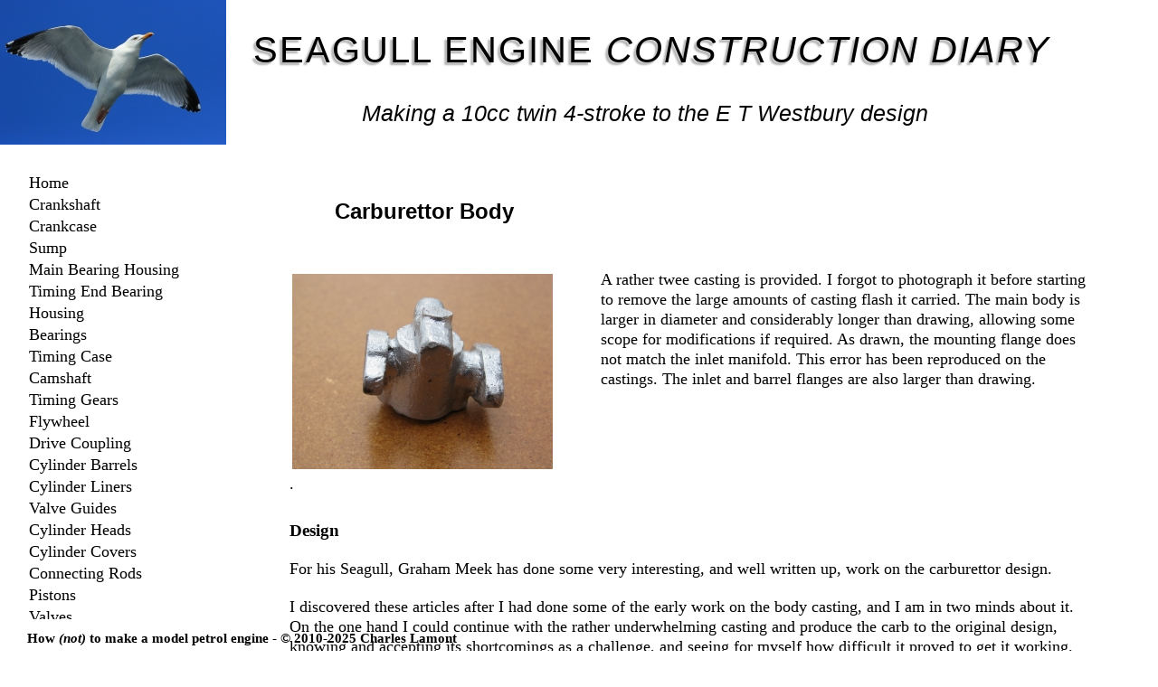

--- FILE ---
content_type: text/html; charset=UTF-8
request_url: http://www.charleslamont.me.uk/Seagull/carburettor.html
body_size: 16876
content:
<!DOCTYPE html>

<html lang="en-GB">

  <head>
    
    <meta charset="utf-8" />
    <meta name="author"                  content="Charles Lamont" />
    <meta name="copyright"               content="2010 - 2024 Charles Lamont" />
    <meta name="description"             content="Making the carburettor"/>
    <title>
      Seagull Engine Construction Diary - Carburettor
    </title>

    <link href="Seagull_icon.png"  rel="icon"       type="image/png"/>
    <link href="reset.css"         rel="stylesheet" type="text/css"/>
    <link href="seagull.css"       rel="stylesheet" type="text/css"/>

  </head>

  <body id="Home">

    <header>
      <img alt="http://commons.wikimedia.org/wiki/File:GullBrehat2.jpg"
        src="Photos/Herring_Gull_Small.jpg" width="250" height="160"/>
      <h1>
        Seagull Engine <em> Construction Diary </em>
      </h1>
      <h2>
        Making a 10cc twin 4-stroke to the E T Westbury design 
      </h2>
    </header>

    <nav>
      <ul>
        <li>
         <a href="home.html">Home</a>
        </li>
        <li>
         <a href="crankshaft.html">Crankshaft</a>
        </li>
        <li>
         <a href="crankcase.html">Crankcase</a>
        </li>
        <li>
         <a href="sump.html">Sump</a>
        </li>
        <li>
         <a href="main_bearing_housing.html">Main Bearing Housing</a>
        </li>
        <li>
         <a href="timing_end_bearing_housing.html">Timing End Bearing Housing</a>
        </li>
        <li>
         <a href="bearings.html">Bearings</a>
        </li>
        <li>
         <a href="timing_case.html">Timing Case</a>
        </li>
        <li>
         <a href="camshaft.html">Camshaft</a>
        </li>
        <li>
         <a href="timing_gears.html">Timing Gears</a>
        </li>
        <li>
         <a href="flywheel.html">Flywheel</a>
        </li>
        <li>
         <a href="drive_coupling.html">Drive Coupling</a>
        </li>
        <li>
         <a href="cylinder_barrel.html">Cylinder Barrels</a>
        </li>
        <li>
         <a href="cylinder_liner.html">Cylinder Liners</a>
        </li>
        <li>
         <a href="valve_guide.html">Valve Guides</a>
        </li>
        <li>
         <a href="cylinder_head.html">Cylinder Heads</a>
        </li>
        <li>
         <a href="cylinder_cover.html">Cylinder Covers</a>
        </li>
        <li>
         <a href="connecting_rods.html">Connecting Rods</a>
        </li>
        <li>
         <a href="pistons.html">Pistons</a>
        </li>
        <li>
         <a href="valves.html">Valves</a>
        </li>
        <li>
         <a href="tappets.html">Tappets</a>
        </li>
        <li>
         <a href="manifolds.html">Manifolds</a>
        </li>
        <li>
          <span class="thispage">Carburettor</span>
        </li>
        <li>
         <a href="electrics.html">Electrics</a>
        </li>
        <li>
         <a href="cooling.html">Cooling</a>
        </li>
        <li>
         <a href="starter.html">Starter</a>
        </li>
        <li>
         <a href="fabrications.html">Fabrications</a>
        </li>
        <li>
         <a href="bits_and_pieces.html">Bits and Pieces</a>
        </li>
        <li>
         <a href="assembly.html">Assembly and Finish</a>
        </li>
        <li>
         <a href="testing.html">Testing</a>
        </li>
        <li>
         <a href="tooling.html">Special Tooling</a>
        </li>
        <li>
         <a href="resources.html">Resources</a>
        </li>
      </ul>    
    </nav>

    <main>

    <h3 id="Carburettor_Body">
      Carburettor Body
    </h3>
    <a href="Photos/Castings/Carburettor_body_01.jpg">
      <img alt="" class="pic left" src="Photos/Castings/Carburettor_body_small.jpg" height="216" width="288"/>
    </a>
    <p>
      A rather twee casting is provided. I forgot to photograph it before starting to remove the large amounts of casting
      flash it carried. The main body is larger in diameter and considerably longer than drawing, allowing some scope for
      modifications if required. As drawn, the mounting flange does not match the inlet manifold. This error has been
      reproduced on the castings. The inlet and barrel flanges are also larger than drawing.
    </p>

    <p class="pad">
      .
    </p>

    <h4>
      Design
    </h4>
    <p>
      For his Seagull, Graham Meek has done some very interesting,
      <a class="para" href="http://modelengineeringwebsite.com/Carburettor_development.html">and well written up</a>,
      work on the carburettor design.
    </p>
    <p>
      I discovered these articles after I had done some of the early work on the body casting, and I am in two minds about it.
      On the one hand I could continue with the rather underwhelming casting and produce the carb to the original design,
      knowing and accepting its shortcomings as a challenge, and seeing for myself how difficult it proved to get it
      working. On the other hand, I have little time invested it it to date, and it might be better to start from
      scratch with a new design incorporating many of Graham's improvements, and with a new, fabricated body.
    </p>
    <p>
      From a cosmetic point of view, the alloy casting would take a lot of hand work to get it looking as good as the rest
      of the castings. In any case, a full-size engine of the era that this design represents might well have had a gunmetal
      carburettor. Graham Meek's alloy cube would not be in keeping with the period look I want. The revised design would
      involve four additional screws. It may be difficult to avoid the appearance of a porcupine.
    </p>
    <p>
      I am not very keen on making the barrel and its spindle as a single piece of brass. With this casting there should be
      enough room to have a separate steel spindle, but designing a suitable connection in the space available is tricky.
    </p>
    <p class="pad">
      .
    </p>

    <h4>
      2013-02-02 - Roughing out
    </h4>
    <a href="Photos/2013-02-02_Carburettor_Body_01.jpg">
      <img alt="" class="pic right" src="Photos/2013-02-02_Carburettor_Body_01_small.jpg" height="204" width="307"/>
    </a>
    <p>
      This is the only casting I have done no work on yet. It will not actually be needed until much later in the build,
      but I like to get the castings roughed out at an early stage so that I can assess them and have time to think through
      any problems.
    </p>
    <p>
      In doing some preliminary filing to allow a good set-up in the 4-jaw chuck, I found the casting to be very soft,
      the file was picking-up after just two strokes. The housing for the jet tube, across the back of the barrel,
      (uppermost in the photo of the casting above) has been cast with a discrepancy between the two halves of the mould
      which is going to make things awkward. I filed the ends much closer to finished size to get a better idea of what
      metal was available where. It looks just about doable.
    </p>
    <a href="Photos/2013-02-02_Carburettor_Body_02.jpg">
      <img alt="" class="pic left" src="Photos/2013-02-02_Carburettor_Body_02_small.jpg" height="204" width="307"/>
    </a>
    <p>
      Starting with the front barrel flange face to get a good big datum face, this produced a poor surface finish. I
      tried a sharp pointed tool without a radius. That was considerably worse. Buy using a tool with a radius, a fine
      cut, and a slow speed (from 1020 rpm down to 425) I eventually produced a perfectly reasonable finish.
    </p>
    <a href="Photos/2013-02-02_Carburettor_Body_03.jpg">
      <img alt="" class="pic right" src="Photos/2013-02-02_Carburettor_Body_03_small.jpg" height="204" width="307"/>
    </a>
    <p>
      The second operation was on the bolting flange, aiming to get the jet tube housing level. I achieved that, although
      the two machined faces are not dead-on square yet. The neck below this flange is oversize, which means that, unless the
      flange can be made longer than the design, it will be difficult to find room for the fixing nuts. Making the flange
      bigger on the carb body seems possible, but the <a class="para" href="inlet_manifold.html#flange">Inlet Manifold</a>
      does not look promising, so I decided to rough that out too for a look-see. There is not much scope.
    </p>
    <p>
      Set-up three was to machine a previously filed end face of the jet tube housing to provide a datum in the third
      plane, square to the front and bolting faces.
    </p>
    <p>
      Carefully examining the result, it was clear that one side of the casting is somewhere between 0.03&Prime; and 0.05&Prime;
      higher than the other, and by trying to compensate for this in facing the bolting flange I have got the vertical
      centreline badly skewed.  The bolting and inlet flanges now look to be a problem as well as the jet tube housing.
      The inside faces of these flanges are also compromised by the offset in the mould. There is probably enough metal to get round
      it but it will not be easy.
    </p>
    <a href="Photos/2013-02-02_Carburettor_Body_07.jpg">
      <img alt="" class="pic right" src="Photos/2013-02-02_Carburettor_Body_07_small.jpg" height="204" width="307"/>
    </a>
    <p>
      I wanted to get the inlet flange square to the vertical centreline of the casting to provide a better datum than
      the bolting flange is at present, even though this would conflict with the jet tube housing. I decide to use a couple
      of rollers against the choke tube to get it square to the flange. Unfortunately the result still looks very lopsided.
      The top and bottom flanges are not parallel, and because I initially took more off the top flange than proves to have
      been prudent, the overall height allows no more scope for mucking about, it is on size (just about) on the shorter side.
      Getting the exact design height is not particularly important, it can be adjusted to suit the casting but the flange
      thickness is also a worry. Hmm. This may be a scrapper. I may try giving the bolting flange a wallop to see if I
      can get it more square with the rest of the casting. If I break it I can start again. (4 hours)
    </p>

    <h4>
      2014-10-01 - Adjusting the flange
    </h4>
    <p>
      While working on the manifolds today, I decided to give the carb. bolting flange a little squeeze in the vice. It looks
      better, but may need a bit more.
    </p>

    <h4>
      2014-11-29 - Re-machining the bolting flange
    </h4>
    <a href="Photos/2014-11-29_Carburettor_Body_01.jpg">
      <img alt="" class="pic right" src="Photos/2014-11-29_Carburettor_Body_01_small.jpg" height="204" width="307"/>
    </a>
    <p>
      I made a squared block so that the body could be set up to have another go at the bolting flange face.
      It was just possible to clamp the casting to the holey faceplate by the little lug on the inlet flange, and at the
      same time get bolts past to clamp the front face of the casting to the angle block.
    </p>
    <p>
      I tried two different tools to take the small amount necessary off the flange face to true it up. Both tools gave
      a nasty finish, and I took off more than I really wanted trying to get it better, but it looks as though the overall
      length and flange thickness will still be just about doable.
    </p>

    <h4>
      2018-06-09 - Starting a taper reamer
    </h4>
    <p>
      I turned a 10&deg; included taper on a piece of silver steel, as a start to making the venturi.
    </p>
    <p>
      I then turned back to to the carb body, trying to fathom out how to get datums to ensure the cast surfaces end up concentric with
      the holes through them. I took a milling cut over the back of the barrel chamber and the jet tube housing to ensure there
      is enough metal to clean the casting up to size. Actually it came out a couple of thou under. That is OK, and now defines the
      horizontal centreline plane of the barrel and jet tube. The cast draft tube defines the position from front to back of the
      carb. (3 hours)
    </p>

    <h4>
      A rethink
    </h4>
    <p>
      By this time, and after a long time with little done on the engine because of a house move, I had decided to make a carburettor
      with many of the additional features described by Graham Meek, as mentioned at the top of the page. It will have a fixed full-throttle
      stop, an idle stop, an adjusting screw on the jet air hole, and an adjustable air bleed for idle mixture. Unlike Graham's it will
      remain a up-draught job and will eventually resemble the original Westbury design, but it does mean I will need to abandon the
      original kit casting. Fortunately. There is, however, a lot of work in making a new fabricated or cast body that looks right, so
      as this one is rather experimental, I will start out with a trial body in the form of an ugly rectangular lump cut out of the solid.
    </p>

    <h4>
      2019-03-25 - Making a milling jig
    </h4>
    <p>
      Today I made a square block for a jig to hold the reamer for milling the flutes. A tool for a tool. As the milling machine is
      currently stripped down, this job is being done in the lathe. After machining the sides I rubbed them down on a fine diamond stone to
      improve the parallelism and dimensional equality. (2&frac12; hours)
    </p>

    <h4>
      2019-03-30 - Setting the angles
    </h4>
    <p>
      With the block set up to run true to &frac12; thou, I faced, centred, drilled and reamed it for the <sup>5</sup>&frasl;<sub>16</sub>&Prime;
      reamer shank. I then drilled and tapped M4 for a locking screw. The reamer is designed with a cross-section than is constant in shape;
      and this means the flutes need to be milled at a compound angle. The table of the swivelling vertical slide was rotated to 2.8&deg;
      for the cutting edge depth, and then more laboriously set, the wrong way at first, to 0.9&deg; in plan, for the flute depth. This was
      done using a dial indicator to measure the tangent. (2&frac12; hours)
    </p>

    <h4>
      2019-03-31 - Milling the flutes
    </h4>
    <a href="Photos/2019-03-31_10_degree_reamer_01.jpg">
      <img alt="" class="pic right" src="Photos/2019-03-31_10_degree_reamer_01_small.jpg" height="204" width="307"/>
    </a>
    <p>
      Today I machined the reamer flutes, cleaned it up, and file the relief angles behind the cutting edges. Later, I cut a 1&prime; length
      of 1&frac12; square aluminium alloy for the new body. (2 hours)
    </p>

    <h4>
      2019-04-20 - Making a radius tool
    </h4>
    <p>
      The carb. inlet needs a <sup>1</sup>&frasl;<sub>8</sub>&Prime; radius flare. Having ground a <sup>1</sup>&frasl;<sub>8</sub>&Prime;
      radius on a very hard &frac14;&Prime; square tool bit, I used that to put a convex radius on a piece of <sup>3</sup>&frasl;<sub>8</sub>&Prime;
      diameter silver steel, taking the finish cut in bottom back-gear. I also faced the sides of the carb. body block. (2&frac34 hours)
    </p>

    <h4>
      2019-04-21 - Squaring up the Body
    </h4>
    <a href="Photos/2019-04-21_Carb_test_body_01.jpg">
      <img alt="" class="pic right" src="Photos/2019-04-21_Carb_test_body_01_small.jpg" height="204" width="307"/>
    </a>
    <p>
      First this afternoon I cut a little piece of tough gunmetal for the front flange.
    </p>
    <p>
      The body has holes in all directions that need to be lined up accurately, so it is important to make the block accurately square.
      I roughed out the remaining sides of the body block, turning the faces using the 4-jaw chuck. The squareness checked out pretty
      well, so I finished all the faces to size. Well, it ended up 0.020&Prime; short, top to bottom, but it won't matter. Tidy up.
      (2&frac34; hours)
    </p>

    <h4>
      2019-04-27 - Turning the Barrel and Flange
    </h4>
    <p>
      I have decided to make the barrel in one piece, in steel rather than brass. I turned the OD to 0.4373&Prime; and gave it a gentle
      rub with 1200 grit paper to 0.4371&Prime; I roughed out the stem and then finished it to <sup>1</sup>&frasl;<sub>8</sub>&Prime;.
      After cutting very small chamfers, I parted off and reversed the piece in the chuck and faced it to half a thou over length,
      to be removed after the cross hole has been reamed in situ. Checked for concentricity, and just 0.001&prime; out, I drilled the
      fuel port 2.4mm diameter, just over <sup>1</sup>&frasl;<sub>16</sub>&Prime; deep.
    </p>
    <a href="Photos/2019-08-17_Carb_Barrel_01.jpg">
      <img alt="" class="pic left" src="Photos/2019-08-17_Carb_Barrel_01_small.jpg" height="204" width="307"/>
    </a>
    <a href="Photos/2019-04-27_Carb_flange_04.jpg">
      <img alt="" class="pic right" src="Photos/2019-04-27_Carb_flange_04_small.jpg" height="204" width="307"/>
    </a>
    <a href="Photos/2019-04-27_Carb_flange_06.jpg">
      <img alt="" class="pic right" src="Photos/2019-04-27_Carb_flange_06_small.jpg" height="204" width="307"/>
    </a>
    <p>
      Turning to the flange, I used the 4-jaw to turn a chucking diameter, then held it by that diameter in the 3-jaw to machine the
      inside and bolting faces and locating spigot diameter. I drilled and reamed it for the barrel, which is a nice fit, and chamfered the
      hole to take the radius on the barrel and allow it to assemble fully. (5&frac14; hours)
    </p>

    <h4>
      2019-05-11 - Turning the Flange
    </h4>
    <a href="Photos/2019-05-11_Carb_flange_03.jpg">
      <img alt="" class="pic right" src="Photos/2019-05-11_Carb_flange_03_small.jpg" height="204" width="307"/>
    </a>
    <p>
      The first job today was milling a flat on the bell-mouth radius cutter blank to form a D-bit.
    </p>
    <p>
      In trying to set up the flange for second operation turning, I concluded I would have to waste a lot of metal off the soft chuck jaws
      to make a decent seating. The soft jaws are mostly used for thin pieces, so over the last few days, I have made brass sacrificial
      shoes which can easily be replaced.
    </p>
    <p>
      I duly used the new jaw pieces to turn the outer face and spigot on the flange. I am not happy with the result, as a too heavy cut resulted
      in the job spinning in the chuck and a register diameter that is slightly the worse for wear. The material is horrible to work with anyway.
      I may well start again. Meanwhile I also ground a tool to cut a <sup>3</sup>&frasl;<sub>64</sub>&Prime; radius at the root of the spigot,
      and am happy with that looks. (est. 2 hours)
    </p>

    <h4>
      2019-05-18 - Making fuel pipe union olives
    </h4>
    <p>
      The kit includes a 3&Prime; length of <sup>3</sup>&frasl;<sub>16</sub>&Prime; (bare) brass bar. Some of this is used for the gudgeon pin
      end pads, leaving quite a lot over. I used this to make some fuel pipe olives. The first one I drilled 2.4mm for the
      <sup>3</sup>&frasl;<sub>32</sub>&Prime; copper fuel pipe, but it is a bit loose, and I drilled the rest a size smaller. The pipe will need
      rubbing down a little for a fit. Having first-op turned four olives, the second operation on each was simply to face to length
      and turn the seating cone.
    </p>
    <p>
      I also made a start on a new flange. This one is in (what I think is) cast gunmetal, and is much nicer to machine. I am expecting to use the
      same material to fabricate the final carburettor body. I completed the first and second turning operations, leaving the OD over size for
      milling its ears. (4&frac12; hours)
    </p>

    <h4>
      2019-05-25 - Making a flange milling jig
    </h4>
    <p>
      Milling the profile of the flange requires rotating about three different centres. Today I made a jig to facilitate the job.
      This involves a plate with the centres and centring pins to locate in the rotary table. I also milled the excess segments
      off the sides of the flange. (5 hours)
    </p>

    <h4>
      2019-06-08 - Making the Jet Knob
    </h4>
    <a href="Photos/2019-06-08_Mixture_control_02_adj.jpg">
      <img alt="" class="pic right" src="Photos/2019-06-08_Mixture_control_02_adj_small.jpg" height="204" width="307"/>
    </a>
    <p>
      I faced and turned the stem diameter and drilled 3mm nearly to depth for the thread, then drilled No 65 for the needle.
      I opened out the hole for tapping with a <sup>1</sup>&frasl;<sub>8</sub>&Prime; slot drill, to a depth of 0.170&Prime;.
      I have only a plug tap in <sup>5</sup>&frasl;<sub>32</sub>&Prime; &times; 40 TPI, but it cut the thread OK. After grinding
      away the point centre at the tip of the tap, I was able to get five full turns of thread.
    </p>
    <p>
      After parting off part way to make a groove, I transferred the chuck to the dividing head set up on the cross-slide boring
      table and clocked it central. With the slide set over &frac14;&Prime; I started drilling 2mm holes to form the grips on the
      rim of the knob. I found the second hole broke into the first, so I continued drilling even number holes and then went round
      again to do the odd ones. (3&frac34; hours)
    </p>

    <h4>
      2019-06-09 - Finishing the Jet Knob
    </h4>
    <p>
      With the job and chuck returned to the lathe spindle, I turned away the ragged hole edges to form a rim that looked
      right by eye. The diameter is 0.013&Prime; undersize, looks sort of OK. The grooves around the rim are disappointingly
      variable. I finished the parting off and faced the head to 0.066&Prime; thick. The needle does not quite go in. With
      the hole redrilled No 65, the needle would perhaps go in if forced, but opening one size to No 64 it fits well. (&frac12; hour)
    </p>

    <h4>
      2019-06-17 - Making another one
    </h4>
    <a href="Photos/2019-06-17_Mixture_control_04.jpg">
      <img alt="" class="pic right" src="Photos/2019-06-17_Mixture_control_04_small.jpg" height="204" width="307"/>
    </a>
    <a href="Photos/2019-06-17_Mixture_control_09.jpg">
      <img alt="" class="pic right" src="Photos/2019-06-17_Mixture_control_09_small.jpg" height="204" width="307"/>
    </a>
    <a href="Photos/2019-06-17_Jet_Tube_stock_04.jpg">
      <img alt="" class="pic right" src="Photos/2019-06-17_Jet_Tube_stock_04_small.jpg" height="204" width="307"/>
    </a>
    <p>
      I have discovered Tracy Tools could supply a <sup>5</sup>&frasl;<sub>32</sub>&Prime; &times; 60 TPI tap. Change of plan.
      I made a new knob by much the same method but with the finer thread, using a 3.5mm end mill to cut the tapping size hole.
      For the rim of the knob, I turned it to finished diameter first and milled the scollops with a 2mm end mill. The result
      was much better.
    </p>
    <p>
      The kit includes a 2&Prime; length of hexagon brass bar 0.248&Prime; A/F for 4-BA, for the jet tube. The drawing shows
      <sup>7</sup>&frasl;<sub>32</sub>&Prime; A/F, which is close to 5-BA.  5-BA hexagons (0.220&Prime; A/F) will look
      neater. I milled the bar in two passes on each flat. The large projection from the chuck was a little alarming, but it
      went fine. At 0.222&Prime; A/F at the tip end, a 5-BA ring spanner fits. I parted a 1&frac14;&Prime; length, including
      the untouched chucking piece, for the jet tube.
    </p>
    <p>
      From the remaining piece I made the nut that holds the jet tube in place. The remnant will also be used for fuel pipe union
      nuts. These nuts will need a tiny internal undercut at the bottom of the thread, and I started work on a boring bit, using
      one of my previously prepared <sup>3</sup>&frasl;<sub>16</sub>&Prime; silver steel blanks, and turning the stem down to
      about <sup>3</sup>&frasl;<sub>32</sub>&Prime;. (5&frac12 hours)
    </p>

    <h4>
      2019-06-22 - Hardening tools
    </h4>
    <p>
      Having finished the shape of the undercut boring bit by filing, and filing reliefs on the valve seat cutter that I machined a
      while ago, I was ready for a hardening session. As well as these two tools I also hardened the reamer for the throat taper
      and the D-bit for the intake flare radius. I tried the latter tools on a short remnant of &frac12;&Prime; aluminium bar to
      make a dummy draught tube. Both tools cut nicely if not forced.
    </p>
    <p>
      I was surprised, as is anyone else who tries it, by the fluid mechanical effect of the bell-mouth entry and tapered diffuser.
      If you put the test piece between your lips and blow through it, and then turn it round and blow the wrong way, into the taper
      and out of the flare, it very apparent how much easier it is to blow the right way.
    </p>
    <p>
      I also did the first op. turning on a pair of fuel pipe union nuts. External turning of shoulders will need to be done on a
      mandrel, they are so small. (4 hours)
    </p>

    <h4>
      2019-07-02 - Turning the Jet Tube
    </h4>
    <p>
      Having faced off the end of the milled hexagon bar I set it to run true with enough projection for turning the screw end.
      First I tried a 0.01&Prime; cut without tailstock support, but that produced a 0.003&Prime; taper, so yes I do need tailstock
      support. I used my home-made small running centre, but still needed to grind a tool to get close in. With another light cut
      the taper reduced to 0.001&Prime;. I finish turned it to 0.1564&Prime; at the outboard end and 0.1561&Prime; at the chuck.
      (2 hours)
    </p>

    <h4>
      2019-07-06 - Scrapping the Jet Tube
    </h4>
    <p>
      First I drilled the jet tube at the jet end, with the little hole going nicely. The I set up for screwcutting. For the 60 tpi
      thread I should be able to engage the half-nuts at every other turn of the leadscrew. Using just the numbered positions (every
      fourth turn) I was surprised that the second cut mangled the the first. I think I carried on using the same position on the
      dial until I had a ropey thread cut somewhat over depth. The nut started nicely but did not want to go any further. After some
      head scratching and sanity worry, I found the problem. I could hardly expect a 60 tpi nut to to go onto a 75 tpi jet tube.
      I had made a mistake with the change gear train. I will use this one for a practice run at drilling the No 70 jet. (Thats
      0.028&Prime; or 0.71mm.) I also need to improve the tip of the screwcutting tool.
    </p>
    <p>
      I turned a piece of <sup>3</sup>&frasl;<sub>8</sub>&Prime; brass bar to 0.270&Prime; for a 1<sup>7</sup>&frasl;<sub>8</sub>&Prime;
      length and parted off. I milled the 5-BA hexagon over an inch length of this piece, getting rather more variation in the resulting A/F
      dimension than on the first piece, varying from 0.2185&Prime; to 0.2215&Prime;. Rather more than I would like, but acceptable.
    </p>
    <p>
      I then spent some time regrinding and honing tools: a zero rake bit for turning and facing, with a tip radius of about 0.010&Prime;
      and a 55&deg; threading tool with an accurate sharp point, and putting a flat on the tip about 0.003&Prime; wide.
      (5&frac14; hours)
    </p>

    <h4>
      2019-07-15 - Threading the Jet Tube
    </h4>
    <a href="Photos/2019-07-15_Jet_Tube_07.jpg">
      <img alt="" class="pic right" src="Photos/2019-07-15_Jet_Tube_07_small.jpg" height="204" width="307"/>
    </a>
    <a href="Photos/2019-07-15_Jet_Tube_08.jpg">
      <img alt="" class="pic right" src="Photos/2019-07-15_Jet_Tube_08_small.jpg" height="204" width="307"/>
    </a>
    <p>
      For turning the jet tube I need to use the extended toolholder and a straight tool relieved to clear the centre. This means
      a very short front edge on the tool and a difficult job honing a radius. With the jet tube clocked true in the Griptru chuck
      I found after a couple of cuts I still needed to grind more clearance a the back of the tool. Turning close to a shoulder
      at top speed, even with a very fine auto feed, felt too hairy, and I dropped down to 1500 rpm. I ended up with the tube
      0.1564 &Prime; at the outboard end and 0.1562&Prime; at the chuck, which should be a nice fit in the
      <sup>5</sup>&frasl;<sub>32</sub>&Prime; reamed hole in the carb body.
    </p>
    <p>
      I reduced a length of just less than <sup>3</sup>&frasl;<sub>8</sub>&Prime; to 0.1545&Prime; diameter to truncate the thread crests,
      as I do not have a 60 tpi chaser, and want to be sure the jet adjusting knob is sitting on the thread flanks. In spite of taking
      the first cut with the toolholder not clamped, the thread turned out well this time. I carefully drilled the 1.6 mm hole for the
      needle to 0.696&Prime; point depth, as measured on the tailstock dial, to give the correct final<sup>11</sup>&frasl;<sub>16</sub>&Prime;
      depth to the shoulder of the jet hole.
    </p>
    <p>
      I parted the tube off and set it running true for the second op turning at the other end. I faced the end to length and turned a
      <sup>3</sup>&frasl;<sub>16</sub>&Prime; diameter for a <sup>3</sup>&frasl;<sub>16</sub>&Prime; length. I chamfered the hexagon and
      the thread end, and made a thread run-out undercut. I screwcut the thread for the pipe union, and finished it with a chaser.
      I used a centre drill to form the conical seat for the pipe union, the drilled the 1.6mm hole and the No 70 jet hole.
    </p>
    <p>
      I rubbed the hexagon flats on a union nut to remove the tool marks. With the jet tube nearly complete, I was able to find the correct
      position to Loctite the 0.035&Prime; diameter sewing needle into the jet knob, leaving the eye end of the needle to be cut off later.
      While cleaning up I caught the No 70 drill, still in the tailstock, with the back of my hand and snapped it. An irritating end to an
      otherwise successful session. (5&frac14; hours)
    </p>

    <h4>
      2019-07-27 - Cross-drilling the Jet Tube
    </h4>
    <a href="Photos/2019-07-27_Jet_Tube_17.jpg">
      <img alt="" class="pic right" src="Photos/2019-07-27_Jet_Tube_17_small.jpg" height="204" width="307"/>
    </a>
    <a href="Photos/2019-07-27_Carb_flange_03.jpg">
      <img alt="" class="pic right" src="Photos/2019-07-27_Carb_flange_03_small.jpg" height="204" width="307"/>
    </a>
    <p>
      With the lathe already set up for milling an unrelated job, I made a rectangular jig block for cross drilling the the jet tube.
      I drilled and reamed the hole for the tube <sup>5</sup>&frasl;<sub>32</sub>&Prime; then set the block at 90&deg; and offset one face
      sideways by <sup>5</sup>&frasl;<sub>16</sub>&Prime; to give the correct position for the cross hole. With the Jet Tube in position
      and held by its nut, I drilled the 1.6 mm cross hole.
    </p>
    <p>
      Next, I set up the flange and drilled the mounting holes 2.2 mm. Actually, I found a 2.18 diameter pin would not enter the holes.
      I think the drill must be worn. (3&frac14; hours)
    </p>
    <a href="Photos/2019-08-17_Carb_Jet_parts_02.jpg">
      <img alt="" class="pic left" src="Photos/2019-08-17_Carb_Jet_parts_02_small.jpg" height="204" width="307"/>
    </a>

    <p class="pad">
      .
    </p>

    <h4>
      2019-08-04 - Profiling the Flange
    </h4>
    <a href="Photos/2019-08-04_Carb_flange_05.jpg">
      <img alt="" class="pic right" src="Photos/2019-08-04_Carb_flange_05_small.jpg" height="204" width="307"/>
    </a>
    <a href="Photos/2019-08-04_Carb_flange_07.jpg">
      <img alt="" class="pic right" src="Photos/2019-08-04_Carb_flange_07_small.jpg" height="204" width="307"/>
    </a>
    <p>
      The first job today was to open the flange mounting holes to 2.3 mm.
    </p>
    <p>
      The flange profile requires milling four arcs around three different centres. With the rotary table centred,
      the flange holes are located on centre by fitted pins in the central hole of the rotary table. The guide block under
      the red jig plate allows the plate to be easily repositioned for each arc while maintaining the same angular position
      on the table for all.
    </p>
    <p>
      In the first photo, one of the 'ears' has already been milled, and the job has been repositioned
      for the other one. Using a <sup>3</sup>&frasl;<sub>32</sub>&Prime; cutter to mill a <sup>3</sup>&frasl;<sub>32</sub>&Prime;
      radius requires a <sup>9</sup>&frasl;<sub>64</sub>&Prime; (0.141&Prime;) offset. Initially I offset the table 0.150&Prime;
      horizontally and set the stops for 90&deg; swing either side of horizontal. I took cuts 0.020&Prime; deep, using the
      leadscrew handwheel. Once I had milled to depth, I reduced the offset by 0.009&Prime; and took a finishing sweep
      round the ear. I ran the cutter at 1500 rpm.
    </p>
    <p>
      For the flanks, the table is re-zeroed horizontally and lowered 0.335&Prime; for the initial cuts. The jig is repositioned
      to centralise the flange on the table, and the table stops set to allow 64.5&deg; swing either side of vertical. For the
      final cut the vertical offset is reduced to <sup>21</sup>&frasl;<sub>64</sub>&Prime; to produce the
       <sup>9</sup>&frasl;<sub>16</sub>&Prime; flange diameter. (est 2&frac34; hours)
    </p>
    <a href="Photos/2019-08-17_Carb_Flange_01.jpg">
      <img alt="" class="pic left" src="Photos/2019-08-17_Carb_Flange_01_small.jpg" height="204" width="307"/>
    </a>

    <p class="pad">
      .
    </p>

    <h4>
      2019-08-12 - Drilling the body
    </h4>
    <p>
      Even this clunky first try carburettor body is a quite complicated machining job, and definitely one where a carefully
      thought-out sequence check list is needed.
    </p>
    <p>
      The arrival today of a new 2.2mm drill allowed the holes for the flange studs in the carburettor body to be drilled and
      tapped. Still using the vertical slide in the lathe, I also drilled a 6-BA tapping size in the front for a toolmaker's button
      for the barrel hole and drilled and reamed the <sup>5</sup>&frasl;<sub>32</sub>&Prime; hole for the jet tube. After tapping
      the holes, I set the toolmaker's button in the correct position for the barrel hole, in the usual way with gauge blocks on
      the surface plate. (2&frac14; hours)
    </p>

    <h4>
      2019-08-16 - Boring the barrel hole
    </h4>
    <a href="Photos/2019-08-16_Carb_Test_Body_01.jpg">
      <img alt="" class="pic right" src="Photos/2019-08-16_Carb_Test_Body_01_small.jpg" height="307" width="204"/>
    </a>
    <a href="Photos/2019-08-16_Carb_Test_Body_06.jpg">
      <img alt="" class="pic right" src="Photos/2019-08-16_Carb_Test_Body_06_small.jpg" height="204" width="307"/>
    </a>
    <p>
      Today I tried turning by eye the tiny ball end of the throttle lever. It was rubbish. I don't much like the shape of the
      original design anyway.
    </p>
    <p>
      Back to the carb body. In the 4-jaw chuck, I managed to get the button running dead true. I roughed the barrel chamber with a
      <sup>3</sup>&frasl;<sub>8</sub>&Prime; slot drill, then centre drilled the bottom of the hole, drilled the fuel port
      2.1mm through to the jet hole and opened it to 2.4mm. After checking the topslide was set pretty parallel by clocking against
      the tailstock barrel, I bored out the chamber to a nice fit on the barrel, and to a depth of <sup>7</sup>&frasl;<sub>16</sub>&Prime;
      plus one thou. I am happy with that, so far. (2&frac14; hours)
    </p>

    <h4>
      2019-08-17 - Boring the venturi
    </h4>
    <a href="Photos/2019-08-17_Carb_Body_01.jpg">
      <img alt="" class="pic left" src="Photos/2019-08-17_Carb_Body_01_small.jpg" height="204" width="307"/>
    </a>
    <p>
      I started by drilling the air bleed hole from the back of the body through to the jet tube, and the slow running air hole
      from the bottom, into the barrel chamber.
    </p>
    <a href="Photos/2019-08-17_Carb_choke_taper_04.jpg">
      <img alt="" class="pic right" src="Photos/2019-08-17_Carb_choke_taper_04_small.jpg" height="204" width="307"/>
    </a>
    <p>
      The next job is to put the venturi hole through the body and barrel together. I located the barrel with a thickness of
      cigarette paper behind and of notepaper in front, clamping it in place with the flange. With the block eventually clocked square
      and correctly positioned, I drilled and reamed the <sup>5</sup>&frasl;<sub>32</sub>&Prime; choke hole, and reamed the venturi
      exit taper with the previously made reamer. I used a &frac14;&Prime; ball to gauge the hole. The taper geometry requires
      a projection of 0.130&Prime; for a dead-on &frac14;&Prime; exit diameter. I got 0.123&Prime;, so 7 thou deep. Fortunately
      then, I did not need to take any more off, because I found I could not get the ball out of the hole without disturbing the
      set up, not even with a magnet. While the body was set up in this position, I drilled the 2.8mm mounting flange holes.
      A tap with a drift from the other end was needed to get the ball out.
    </p>
    <p>
      The next thing was the barrel stuck in the bore, presumably by slight burring of the venturi hole edges. While considering
      what to do over a mug of tea, it occurred to me to give the job one too. After a dunk in boiling water the barrel came out
      easily. After gently deburring with 1200 grit paper and working the parts together with some oil, the barrel turns OK, and
      with the flange bolted up. (4&frac14; hours)
    </p>

    <h4>
      2019-08-18 - Finishing the choke bore
    </h4>
    <a href="Photos/2019-08-18_Carb_Body_04.jpg">
      <img alt="" class="pic right" src="Photos/2019-08-18_Carb_Body_04_small.jpg" height="204" width="307"/>
    </a>
    <p>
      With the body set up again in the 4-jaw, with the choke hole clocked true, I cut the bell-mouth with the previously made
      radius D-bit. I also drilled and tapped the 8-BA holes in the sides for the throttle stops, and in the bottom for the choke
      (strangler) plate. (2&frac12; hours)
    </p>

    <h4>
      2019-08-24 - Shaping the body
    </h4>
    <a href="Photos/2019-08-24_Carb_Body_08.jpg">
      <img alt="" class="pic right" src="Photos/2019-08-24_Carb_Body_08_small.jpg" height="204" width="307"/>
    </a>
    <a href="Photos/2019-08-24_Carb_Body_11.jpg">
      <img alt="" class="pic right" src="Photos/2019-08-24_Carb_Body_11_small.jpg" height="204" width="307"/>
    </a>
    <p>
      Today I carried out all the exterior milling of the body, still using the lathe, as the mill saddle
      is in pieces while I work out how to correct a defect I suspect it may have had from new. This all went well,
      apart from a sharp looking &frac34;&Prime; end mill that turned out to be not so sharp, and a misread dimension
      caused by not removing a burr, and resulting in the bolting flange being 0.018&Prime; thin.
    </p>

    <h4>
      2019-08-28 - Drilling more holes
    </h4>
    <p>
      In a short session today, I completed the Carburettor body by drilling and tapping the 8-BA holes for the two
      bleed adjustment screws. (1 hour)
    </p>
    <a href="Photos/2019-09-14_Carb_Body_02.jpg">
      <img alt="" class="pic left" src="Photos/2019-09-14_Carb_Body_02_small.jpg" height="204" width="307"/>
    </a>
    <a href="Photos/2019-09-14_Carb_Body_03.jpg">
      <img alt="" class="pic left" src="Photos/2019-09-14_Carb_Body_03_small.jpg" height="204" width="307"/>
    </a>
    <a href="Photos/2019-09-14_Carb_Body_04.jpg">
      <img alt="" class="pic left" src="Photos/2019-09-14_Carb_Body_04_small.jpg" height="204" width="307"/>
    </a>

    <p class="pad">
      .
    </p>

    <h4>
      2019-09-04 - Modifying adjusting screws
    </h4>
    <p>
      Being an updraft carburettor, it is in a position that is less that ideal from the point of view of making adjustments.
      Finding the screw slots with a screwdriver and keeping it in the slot, on a running engine may be tricky. In had noticed
      the adjusting screw heads on a Stihl tool had a raised rim to help keep the screwdriver in place, and I decided this
      would be a good idea. I made two collars or sleeves to fit over the heads of the 8-BA cheese-head adjusting screws
      to try. (&frac34; hour)
    </p>

    <h4>
      2019-09-09 - Making more collars
    </h4>
    <p>
      In the light of the trial ones, I made another four mild steel collars today, to revised dimensions. They are 0.180&Prime;
      OD, and 0.085&Prime; long, with a 0.015&Prime; wall. They are Loctited to the screw heads, and stand about 0.020&Prime;
      proud of the face of the screw head.
    </p>
    <p>
      The carb barrel needs two cut-away flats for engagement with the slow running and wide open stop screws. One of these
      has to be parallel to the choke hole, and the other at an angle. While tidying up, I did some thinking about how to set
      it up. (1 hour)
    </p>

    <h4>
      2019-09-14 - Milling barrel flats
    </h4>
    <a href="Photos/2019-09-14_Carb_Barrel_02.jpg">
      <img alt="" class="pic right" src="Photos/2019-09-14_Carb_Barrel_02_small.jpg" height="204" width="307"/>
    </a>
    <p>
      A nicely ground <sup>5</sup>&frasl;<sub>32</sub>&Prime; pin, salvaged from a VCR, formed a good-enough sine bar,
      used with a rule for setting the angle for milling the idle stop face. The flats did not mill nicely, and the heavy
      burrs were difficult to clean up. I had to polish the OD before it would fit. I think the clamping force in the machine
      vice must have made the stem swell at the tip, as I had to polish that too, before it would pass through the cover flange.
      However, it will make for a good fit in the throttle lever.
    </p>
    <p>
      The last job today was to modify two 8-BA screws for the throttle stops. (3&frac12; hours)
    </p>
    <a href="Photos/2019-09-14_Carb_Barrel_04.jpg">
      <img alt="" class="pic left" src="Photos/2019-09-14_Carb_Barrel_04_small.jpg" height="204" width="307"/>
    </a>
    <a href="Photos/2019-09-14_Carb_Barrel_06.jpg">
      <img alt="" class="pic left" src="Photos/2019-09-14_Carb_Barrel_06_small.jpg" height="204" width="307"/>
    </a>

    <h4>
      2019-11-02 - Making a stud
    </h4>
    <p>
      A lot of time lately has been spent on rectifying and reassembling the milling machine, among other things.
      last job today, I started on cover flange studs (&frac34; hour)
    </p>

    <h4>
      2019-11-21 - Making another stud
    </h4>
    <p>
      Both studs completed and fitted. I could not find an 8-BA holder for threading the second end, so had to make
      a new one. (2&frac14; hours)
    </p>

    <h4>
      2019-11-24 - Making adjusting Screws
    </h4>
    <p>
      Today I made modified adjusting screws for the slow running air bleed and mixture air. It will not be possible
      to get a spanner to a locking nut on the latter, so I investigated a spring to put round the screw. Spring 4mm OD
      &times; 5mm long ordered. I decided to have a go at making a choke plate by hand, filing it to shape out of
      <sup>1</sup>&frasl;<sub>32</sub>&Prime; thick steel shim. I bent the handle tab a bit to close, but it will do
      for starters. (3&frac12; hours)
    </p>

    <h4>
      2019-12-14 - Making a spring
    </h4>
    <a href="Photos/2019-12-14_Throttle_Lever_04.jpg">
      <img alt="" class="pic right" src="Photos/2019-12-14_Throttle_Lever_04_small.jpg" height="204" width="307"/>
    </a>
    <p>
      The bought springs are just right for the rear bleed screw, so I finished the screw to length. It screws home
      just short of binding the spring. However, these springs are too big for holding the choke plate, so I made one
      to suit, having two turns of 26swg piano wire. I cut an 8-BA hex head to length and fitted the choke plate
    </p>
    <p>
      Starting work on my own redesigned version of the throttle lever, I parted off a slice of &frac34;&Prime; diameter
      gunmetal and milled it (in the milling machine at last) to a rectangular bar, making it a shade over the final
      <sup>5</sup>&frasl;<sub>32</sub>&Prime; thickness. I milled one end square, providing a datum for drilling and tapping
      the 8-BA hole for the bolt that clamps it to the barrel spindle. (4&frac12; hours)
    </p>

    <h4>
      2019-12-26 - Slitting the Throttle Lever
    </h4>
    <a href="Photos/2019-12-26_Throttle_Lever_03.jpg">
      <img alt="" class="pic right" src="Photos/2019-12-26_Throttle_Lever_03_small.jpg" height="204" width="307"/>
    </a>
    <p>
      Today I milled the throttle lever to a smidgen over the nominal <sup>3</sup>&frasl;<sub>16</sub>&Prime; width,
      drilled and reamed the <sup>1</sup>&frasl;<sub>8</sub>&Prime; hole for the barrel spindle, and drilled a 1.7mm
      hole at the outer end, either for tapping to 8-BA, or to fit a 10-BA screw.
    </p>
    <p>
      Using a newly made saw arbor, I slit the clamp end. I then made <sup>5</sup>&frasl;<sub>32</sub>&Prime; diameter
      filing buttons, one plain drilled and one tapped, and used them to file the radius round the clamping hole.
      (3&frac14; hours)
    </p>

    <h4>
      2019-12-28 - Making a milling jig
    </h4>
    <p>
      Today I made a jig for milling the throttle lever profiles. (2&frac34; hours)
    </p>

    <h4>
      2019-12-30 - Milling the flanks
    </h4>
    <a href="Photos/2019-12-31_Throttle_Lever_01.jpg">
      <img alt="" class="pic right" src="Photos/2019-12-31_Throttle_Lever_01_small.jpg" height="204" width="307"/>
    </a>
    <p>
      Using the jig, I milled the sides and eye radius on the throttle lever. Initially it did not come out quite symmetrical.
      I could not work out why, but with a few thou available for finishing the flanks, I reset the jig and tried again, with a
      much better looking result. (2&frac12; hours)
    </p>

    <h4>
      2020-01-19 - Turning the arm
    </h4>
    <a href="Photos/2020-01-19_Throttle_Lever_02.jpg">
      <img alt="" class="pic right" src="Photos/2020-01-19_Throttle_Lever_02_small.jpg" height="204" width="307"/>
    </a>
    <p>
      While setting up for the next milling operation, I decided I would turn away as much of the remaining material as possible
      without interfering with the split end. This meant I also needed to make a <sup>1</sup>&frasl;<sub>32</sub>&Prime; thick
      packing washer to support the eye during milling.
      (2&frac14; hours)
    </p>

    <h4>
      2020-01-25 - Milling radii
    </h4>
    <a href="Photos/2020-01-25_Throttle_Lever_04.jpg">
      <img alt="" class="pic right" src="Photos/2020-01-25_Throttle_Lever_04_small.jpg" height="204" width="307"/>
    </a>
    <p>
     For milling the shoulder round the "big end" I also wanted a radius at the root of the arm. I honed a radius of about
     <sup>1</sup>&frasl;<sub>64</sub>&Prime; on the tips of a 4.5mm slot drill. First I milled the radius front and back to
     finish the lower part of the arm to thickness. Next, in a very tricky operation, I milled the shoulder arcs.
     (2 hours)
    </p>

    <h4>
      2020-01-26 - Turning the little end
    </h4>
    <a href="Photos/2020-01-26_Throttle_Lever_04.jpg">
      <img alt="" class="pic right" src="Photos/2020-01-26_Throttle_Lever_04_small.jpg" height="204" width="307"/>
    </a>
    <p>
      In the last machining operation on the lever, I turned the front and back of the arm to match the milled thickness and leave
      small bosses at the eye end - this with the part held to a stub mandrel by a 10-BA (1.7mm) screw. I then spent some time
      removing machining marks, slight undercuts, rounding all the edges and polishing. Most of the work I did with slivers of 1200
      grit paper wrapped round match sticks. I think that finishes the fiddliest little part I have ever made.
      (2 hours)
    </p>

    <h4>
      2020-02-01 - Making a trial spring clip
    </h4>
    <p>
      The last part for this assembly is a little spring, to be made up from flat strip, to hold the jet knob adjustment. I have
      recently acquired a small stock of CS70 annealed spring steel strip in various thicknesses. The original drawing calls for
      <sup>1</sup>&frasl;<sub>32</sub>&Prime; thick material, but that seemed to me too much. I decided to make rough trial
      clip in 0.020&Prime; strip. Drilling and reaming produced reasonable holes, but I found it difficult to produce a decent
      looking shape by snipping and filing. It seemed to work OK, but was very sensitive to the amount of tension I set. I think
      the 0.012&Prime; strip might be better. Anyway, part of the test was to see if I could harden and temper such I tiny
      piece. By heating it hanging on a thin wire held directly above the quench oil I was able to dunk it while still red. While
      cleaning it up for tempering, I dropped it. It remains missing. (2&frac12; hours)
    </p>

    <h4>
      2020-05-23 - Making a temporary hose tail
    </h4>
    <p>
      While I intend eventually to have copper pipe between the tank and engine, I will use flexible tube initially. Today I
      made a hose tail and adaptor sleeve, Loctited the two pieces together and the fitted them to the carb. (1 hour)
    </p>

    <h4>
      2020-07-03 - Making more spring clips
    </h4>
    <p>
      Still having not much idea how to make the spring clip, or how thick it needs to be, I need to start with several blanks
      to make mistakes on. I cut three 0.012&Prime; pieces, and two .020&Prime; ones. I drilled 4mm holes at each end, spaced
      at <sup>15</sup>&frasl;<sub>16</sub>&Prime; centres. While thinking about a suitable jig for milling the profiles, I made
      up a centre locating pin for the small rotary table, tapped M4. I decided I would mill the blanks in one go, as a stack,
      sandwiched between jig plates. (2&frac12; hours)
    </p>

    <h4>
      2020-07-04 - Making a jig
    </h4>
    <p>
      I cut up another of my supply of architects' sample anodised strips, and milled and drilled it to make a jig baseplate and
      clamping plate, and turned down the head of an M4 cap head to suit.
    </p>
    <p>
      With the stack of blanks sandwiched in the jig, and the eye holes located on the rotary table by the centre locating pin,
      I milled the sides in 30 thou steps to &frac14;&Prime; width and then thinned between the clamping bolts to a shade over
      <sup>1</sup>&frasl;<sub>8</sub>&Prime; wide. (3&frac34; hours)
    </p>

    <h4>
      2020-07-07 - Milling the blanks
    </h4>
    <a href="Photos/2020-07-07_Jet_Screw_Spring_03.jpg">
      <img alt="" class="pic right" src="Photos/2020-07-07_Jet_Screw_Spring_03_small.jpg" height="204" width="307"/>
    </a>
    <p>
      I finished the flanks of the spring blanks, leaving them at 0.1&Prime; wide, using a <sup>3</sup>&frasl;<sub>8</sub>&Prime;
      cutter to give a generous sweep between the eye and the blade. I then used the rotary table to mill the eye radius. The
      blanks are not perfect, but OK. (1&frac14; hours)
    </p>

    <h4>
      2020-07-12 - Making a swaging tool
    </h4>
    <a href="Photos/2020-10-03_Jet_Screw_Spring_02.jpg">
      <img alt="" class="pic right" src="Photos/2020-10-03_Jet_Screw_Spring_02_small.jpg" height="204" width="307"/>
    </a>
    <p>
      The next job on the springs is to cut them to length and swage the ridge that will engage with the scalloped edge of the
      mixture control knob. For this I need a die block and a guided punch. They will be used in the bench pillar tool.
      I milled a little alloy block with a step and a rebate across the raised part to take the blade of the blank. A tapped hole
      for locating the eye allows the blades to be finished to length, flush with the face of the block. Using a 1 mm radius
      ball-nose cutter, I made the female form groove <sup>1</sup>&frasl;<sub>64</sub>&Prime; deep. I made the punch from
      &frac14;&Prime; mild steel by milling flats to fit in the slot in the die. I drilled a cross hole on line with the flats,
      then milled the end to leave half the hole.
    </p>
    <p>
      After fiddly deburring, I tried the kit out on a 0.012&Prime; blank, using the shank of a 1.4 mm drill as the forming tool.
      The result was exactly what I wanted, but I thought the tool might do a better job with a rounded end. I turned a suitable
      piece and filed a dome on one end. Trying one of the 0.020&Prime; blanks, the result was a little more precisely formed.
      (5&frac34; hours)
    </p>

    <h4>
      2020-09-30 - Making a bending jig
    </h4>
    <p>
      I started work on another jig, this time for accurately forming the reverse bends in the spring clips. I did not get far
      before I realised my design was impossible to make. Back to the drawing office. Meanwhile I milled steps on the underside
      of the jig block so that it would sit nicely in the bench vice. (2 hours)
    </p>

    <h4>
      2020-10-03 - Bending springs
    </h4>
    <a href="Photos/2020-10-06_Jet_Screw_Spring_04.jpg">
      <img alt="" class="pic right" src="Photos/2020-10-06_Jet_Screw_Spring_04_small.jpg" height="204" width="307"/>
    </a>
    <a href="Photos/2020-10-06_Jet_Screw_Spring_05.jpg">
      <img alt="" class="pic right" src="Photos/2020-10-06_Jet_Screw_Spring_05_small.jpg" height="204" width="307"/>
    </a>
    <a href="Photos/2020-10-06_Jet_Screw_Spring_06.jpg">
      <img alt="" class="pic right" src="Photos/2020-10-06_Jet_Screw_Spring_06_small.jpg" height="204" width="307"/>
    </a>
    <p>
      For the revised bending jig, I started by turning the two former pegs, leaving one on the bar for milling. I then finished
      milling the base to leave the little post standing above the surface, drilled the two vertical holes for the pegs, and
      drilled and tapped the hole in the side of the post for the clamping screw. Finally I milled a flat on the first peg, and
      parted it from the bar.
    </p>
    <p>
      The jig turns out to be a bit tight, but I did manage to bend one piece. The countersunk head screw ensures the eye is
      correctly centred. It seems the swaged crease in the spring blank is slightly too long. (3 hours)
    </p>

    <h4>
      2020-10-06 - Hardening the springs
    </h4>
    <p>
      I swaged the last two springs leaving leaving a longer flat between the swage and the eye. After bending the two remaining thin
      springs, I reduced the diameter of the second form peg to accommodate the thick springs between the pegs. I bent the thick ones
      using a strip of metal to push them round the pegs, giving a tighter form than I could have done with unaided fingers.
    </p>
    <p>
     I thought there might be a problem in hardening the springs in getting their tiny mass from the flame to the quench fast enough
     for them to still be red. In fact I had no problem with that. Cleaning them up and polishing ready to see the tempering colours
     was harder. While trying to polish a thin one with the Dremel I snapped it. At least it proves it was hard.
    </p>
    <p>
     Suspending the spring on wire above a spirit flame, I tempered a thick one much too quickly. A thin one went better, but I may
     have let it down a bit too far. Tried in place on the carb, it fits, and nicely does the job of acting as a click spring for
     adjusting the jet knob. (3 hours)
    </p>

    <h4>
      2020-10-10 - Tempering the springs
    </h4>
    <a href="Photos/2020-10-10_Jet_Screw_Spring_07.jpg">
      <img alt="" class="pic left" src="Photos/2020-10-10_Jet_Screw_Spring_07_small.jpg" height="204" width="307"/>
    </a>
    <p>
      This morning I tempered the remaining three springs. So, that was the equivalent of three full working days to make these
      little buggers. But I like to think ETW himself would have been impressed with them.
    </p>
    <p>
      Well now &mdash; that is the trial carburettor finished. And that (sort of) finishes the basic engine. Now there will be a whole
      lot of <a class="para" href="testing.html#set-up">little things to be done</a> before I can see if this thing will start. (3/4 hour)
    </p>


    <p class="pad">
      .
    </p>

    </main>  

    <footer>
      <h4>
        How <em>(not)</em> to make a model petrol engine - &copy; 2010-2025 Charles Lamont
      </h4>
    </footer>
  </body>
</html>
  


--- FILE ---
content_type: text/css
request_url: http://www.charleslamont.me.uk/Seagull/reset.css
body_size: 326
content:
/* Reset CSS - Standard for any page */

html, a, body, h1, h2, h3, h4, h5, h6, p, ol, ul, li, pre, code, address, variable, form, fieldset, blockquote {
          padding: 0;
           margin: 0;
        font-size: 100%;
      font-weight: normal;
  text-decoration: none;
}
table {
  border-collapse: collapse;
   border-spacing: 0;
}
td, th, caption {
 font-weight: normal;
  text-align: left;
}
img, fieldset {
  border: 0;
}
ol {
  padding-left: 1.4em;
    list-style: decimal;
}
ul {
  padding-left: 1.4em;
  list-style: none; 
}
q:before,
q:after { content:''; }


--- FILE ---
content_type: text/css
request_url: http://www.charleslamont.me.uk/Seagull/seagull.css
body_size: 2906
content:
/* stylesheet for Seagull pages
**
** modified 2024-05-15:
** nav bar background changed from middle- to light- ground colour
** modified 2024-04-03:
** colours converted to oklch and added as comments, values rounded
** somewhat, and blues adjusted for constant hue, changed to comment
** out the hsl values and tested successfully.
** modified 2020-09-05:
** colours converted to hsl and set as variables
** modified 2020-06-30:
** having another go at navbar scrolling - working adequately,
** but need complete responsive layout re-gig, probably using
** grid layout and vh. 
** modified 2020-06-22:
** added ordered lists
** modified 2017-05-03:
** reordered now no identifiers needed, more comments added
** still no idea how best to organise the file
*/

/* colours */

  :root
    {
          --pale-ground: /* hsl(220, 75%, 93%); */ oklch(93% 0.026 262);
         --light-ground: /* hsl(220, 65%, 80%); */ oklch(80% 0.067 262);
        --middle-ground: /* hsl(220, 55%, 75%); */ oklch(76% 0.072 262);
       --heading-ground: /* hsl(220, 55%, 65%); */ oklch(67% 0.104 262);
          --dark-ground: /* hsl(220, 75%, 42%); */ oklch(47% 0.178 262);
          --title-cream: /* hsl(50,  80%, 90%); */ oklch(95%  0.05  95);
         --heading-blue: /* hsl(220, 75%, 40%); */ oklch(45% 0.171 262);
          --border-blue: /* hsl(220, 80%, 30%); */ oklch(37% 0.144 262);
            --text-dark: /* hsl(220, 75%, 25%); */ oklch(33% 0.117 262);
         --text-darkest: /* hsl(220, 85%, 20%); */ oklch(28% 0.109 262);
       --text-off-black: /* hsl(220, 95%, 10%); */ oklch(19% 0.069 262);
           --text-cream: /* hsl(50,  80%, 90%); */ oklch(95%  0.05  95);
            --text-link: /* hsl(220, 75%, 40%); */ oklch(45%  0.22 265);
    --text-link-visited: /* hsl(265, 75%, 40%); */ oklch(42%  0.21 295);
      --text-link-hover: /* hsl(340, 70%, 50%); */ oklch(58%  0.22   8);
          --image-hover: /* hsl(340, 70%, 50%); */ oklch(58%  0.22   8);
         --image_active: /* hsl(35,  95%, 50%); */ oklch(75%  0.17  63);
            --edit-note: /* hsl(340, 95%, 75%); */ oklch(75%  0.15   0);
    }

/* basics: */

  body
    {
         width: 100%;
    background: var(--pale-ground);
        height: 100%;
    }

  header
    {
      position: fixed;
           top: 0;
          left: 0;
         width: 100%;
    background: var(--pale-ground);
    }

  footer
    {
      position: fixed;
          left: 0;
        bottom: 0;
         width: 100%;
    background: var(--light-ground);
    }

  main
    {
       margin-left: 25%;
      margin-right: 5%;
       padding-top: 170px;
    padding-bottom: 35px;
        background: var(--pale-ground);
    }

  /* 2020-06-30 - setting 'bottom' produces the scroll bar vaguely as I wanted.
  **              Moving to another page redraws the navbar from the top, of course,
  **              so if page is low down on the list it disappears.
  */
  nav
    {
         display: block;
        position: fixed;
            left: 0;
             top: 160px;
           width: 15%;
         padding: 2.5%;
     padding-top: 30px; 
    margin-right: 2.5%;
     font-family: "Gill Sans", "Gill Sans MT", "Humanst521 BT", Gill, sans-serif;
      background: var(--light-ground);
          bottom: 35px;
      overflow-y: auto;
    }

  h1
    {
           padding: 30px;
       line-height: 50px;
         font-size: 40px;
       font-weight: normal;
       font-family: "Gill Sans", "Gill Sans MT", "Humanst521 BT", Gill, sans-serif;
    text-transform: uppercase;
    letter-spacing: 0.05em;
       text-shadow: -3px 3px 2px hsl(0, 0%, 70%);
             color: var(--title-cream);
        background: var(--dark-ground);
    }

  h2
    {
        padding: 10px 0 20px 150px;
    line-height: 30px;
      font-size: 25px;
     font-style: italic;
    font-weight: normal;
    font-family: "Gill Sans", "Gill Sans MT", "Humanst521 BT", Gill, sans-serif;
          color: var(--title-cream);
     background: var(--dark-ground);
    }

  h3
    {
          clear: both;
        padding: 0 50px 0 50px;
         margin: 50px 50% 50px 0;
      font-size: 150%;
    font-weight: bold;
    font-family: "Gill Sans", "Gill Sans MT", "Humanst521 BT", Gill, sans-serif;
          color: var(--text-cream);
     background: var(--heading-ground);
    }

  h4
    {
          clear: both;
     margin-top: 30px;
  margin-bottom: 20px;
      font-size: 120%;
    font-weight: bold;
    font-family: Georgia, Times, serif;
          color: var(--heading-blue);
    }

  h5
    {
     margin-top: 10px;
  margin-bottom: 5px;
      font-size: 110%;
    font-weight: bold;
    font-family: Georgia, Times, serif;
          color: var(--text-darkest);
    }

  p
    {
    margin-bottom: 20px;
    margin-right: 10px;
     margin-left: 0px;
     font-family: Georgia, Times, serif;
       font-size: 110%;
           color: var(--text-off-black);
     line-height: 1.3em;
    }

  li
    {
    padding: 0;
     margin: 0;
    }

  ul
    {
    padding: 0;
     margin: 0;
     font-family: Georgia, Times, serif;
       font-size: 110%;
           color: var(--text-off-black);
     line-height: 1.4em;
    }

  ol
    {
         padding: 0;
     margin-left: 3em;
     font-family: Georgia, Times, serif;
       font-size: 110%;
           color: var(--text-off-black);
     line-height: 1.4em;
      list-style: ;
    }

  /* Some suggestions for preventing sub & super
  ** messing up the line height involve the use
  ** of 'relative' but it means they stay 'on top',
  ** rather than scrolling behind the header bar

  sup, sub {
    vertical-align: 0;
          position: relative;
  }

  ** The rules below seem to work OK at the moment, but not sure how?
  ** sub & sup are used a lot for making fractions.
  */

  sup
    {
    vertical-align: top;
       line-height: 50%;
         font-size: 80%;
    }

  sub
    {
    vertical-align: bottom;
       line-height: 80%;
         font-size: 80%;
    }

  /* Trying a new element: 2021-11-23
  ** 17:50 not having any effect yet. - Being controlled by parent <a/>  
  */
  figcaption
    {
        padding: 3px;
     text-align: centre;
      font-size: 120%;
    font-weight: normal;
    font-family: "Gill Sans", "Gill Sans MT", "Humanst521 BT", Gill, sans-serif;
          color: var(--text-dark);
     background: var(--middle-ground);
    }

/* details */
    
  footer h4
    {
    font-size: 15px;
       margin: 0;
      padding: 5px 30px 5px 30px;
    }

  header img
    {
    position: fixed;
         top: 0;
        left: 0;
    }

  header h1
    {
      position: fixed;
           top: 0;
          left: 250px;
         width: 100%;
    max-height: 100px;
       display: block;
    }

  header h2
    {
      position: fixed;
           top: 100px;
          left: 250px;
         width: 100%;
    max-height: 60px;
       display: block;
    }

  a:link
    {
    color: transparent;
    }

  a:visited
    {
    color: transparent;
    }
  
  /* 2020-09-04 - tried with sans font, but surprisingly preferred serif */
  nav a
    {
    display: block;
    }

  /* FIXME not working */
  nav a
    {
    border-top: 1px #ffd;
    }

  /* FIXME so obviously nor this */
  nav a:first-of-type
    {
    border-top: 0;
    }

  nav a:link
    {
    color: var(--text-dark);
    }

  nav a:visited
    {
    color: var(--text-dark);
    }

  /* must be on the a, putting it on the li does not work */
  nav a:hover
    {
    color: var(--text-cream);
    }

  /* This prepares the top level menu for flyouts and appeared to work 2012-02-17 */
  nav li
    {
    position: relative;
    }

  /* This should produce 2nd level hidden flyouts, not tested, but 
     does not upset status quo ante
     puts at top when display not set
     change ul ul to li ul puts it under the containing li
     2012-02-17 */
  nav ul ul
    {
    position: absolute;
    top: 0;
    left: 100%;
    width: 100%;
    display: none;
    }
    
  /* This should unhide the hidden flyouts
     does not upset status quo ante  
     does not work, I think because the hover is on the a not the li
     in 'ul li:hover ul' - trying this: 2012-02-17 */
  nav ul a:hover + * 
    {
    display: block;
    }

  nav .thispage
    {
    color: var(--text-cream);
    }

/* tables: */
  table
    {
         margin-top: 20px;
      margin-bottom: 20px;
    border-collapse: collapse;
            padding: 6px;
    }

  tbody, td, th, thead, tr
    {
       border: inherit;   
      padding: inherit;
    font-size: inherit;
    }
    
  thead th
    {
    color: var(--heading-blue);
    }

  thead td
    {
    color: var(--darkest-blue);
    }

  tbody td
    {
    color: var(--off-black);
    }

  td.num
    {
    padding-right: 1em;
       text-align: right;
    }

  /* classes: */
  /* class for tables with a blue border */
  .bb
    {
    border-width: 2px;
    border-style: solid;
    border-color: var(--border-blue);
    font-family: "Gill Sans", "Gill Sans MT", "Humanst521 BT", Gill, sans-serif;
      font-size: 110%;
          color: var(--off-black);
    }

  /* classes for images */  
  .left
    {
            float: left;
            clear: left;
     margin-right: 50px;
    }

  .right
    {
          float: right;
          clear: right;
    margin-left: 50px;
    }

  .insideleft
    {
            float: left;
     margin-right: 50px;
    }

  .insideright
    {
          float: right;
          margin-left: 50px;
    }

  .drop
    {
    clear: both;
    }

  .editnote
    {
    background: var(--edit-note);
    }

  .pic
    {
     border-style: solid;
     border-width: 3px;
       margin-top: 2px;
    margin-bottom: 2px;
    }

  .pic:link
    {
    color: #transparent;
    }

  .pic:visited
    {
    color: #transparent;
    }

  .pic:hover
    {
    color: var(--image-hover);
    }

  .pic:active
    {
    color: var(--image-active);
    }

  /* classes for text */
  li.para
    {
        padding: 5px;
    font-family: Georgia, Times, serif;
      font-size: 110%;
          color: var(--off-black);
    margin-left: 15px;
    }

  a.para
    {
    font-family: Georgia, Times, serif;
    }

  a.para:link
    {
    color: var(--text-link);
    }

  a.para:visited
    {
    color: var(--text-link-visited);
    }

  a.para:hover
    {
    color: var(--text-link-hover);
    }

  .strikeout
    {
    text-decoration: line-through;
    }

/* a crude cheat */
  .pad
    {
    color:  var(--pale-ground);
    clear: both;
    }


/* identifiers */

/* (none) */